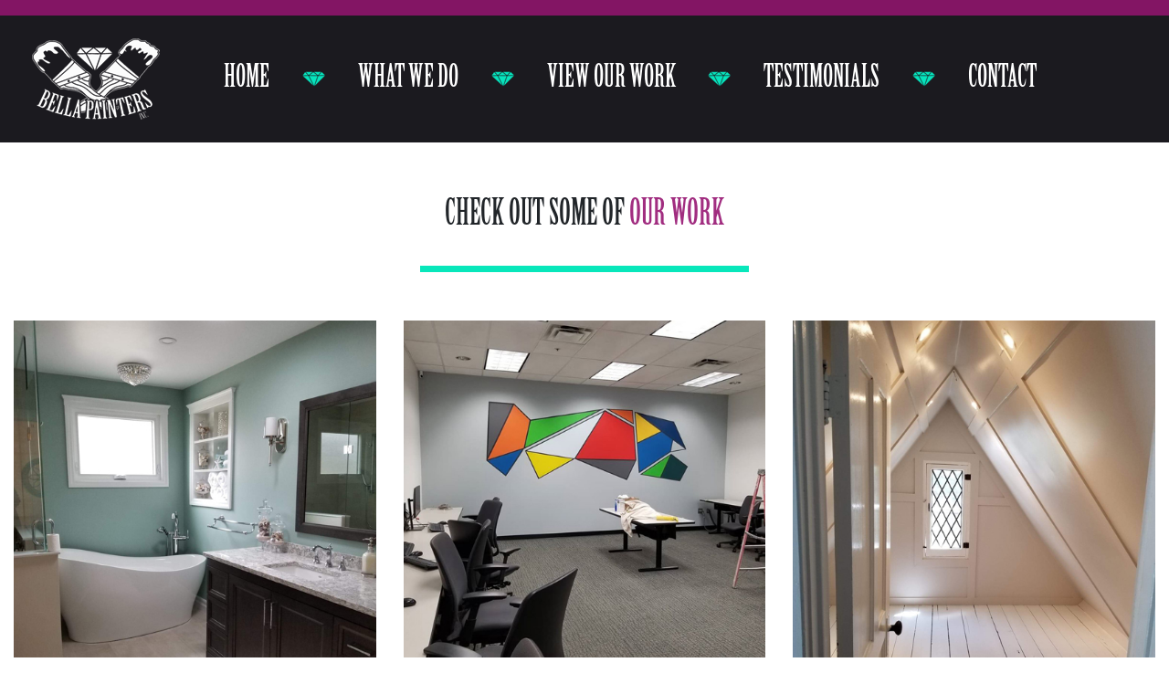

--- FILE ---
content_type: text/html; charset=UTF-8
request_url: https://www.bellapainters.ca/view-our-work.php
body_size: 1689
content:
 <!DOCTYPE html>
<html>
	<head>
    <!-- Global site tag (gtag.js) - Google Analytics -->
<script async src="https://www.googletagmanager.com/gtag/js?id=UA-154427736-1"></script>
<script>
  window.dataLayer = window.dataLayer || [];
  function gtag(){dataLayer.push(arguments);}
  gtag('js', new Date());

  gtag('config', 'UA-154427736-1');
</script>

		<meta charset="UTF-8">
		<meta name="viewport" content="width=device-width,initial-scale=1">
		
		<title>Bella Painters Inc. | Residential and Commercial Painting Services in Niagara.</title>
		<meta name="Description" content="">
		<meta name="Keywords" content="">
		<meta name="COPYRIGHT" content="Copyright © 2019 Bella Painters Inc">
		
		<link href="vendors/bootstrap-4.3.1/css/bootstrap.min.css" rel="stylesheet" type="text/css">
		<link href="assets/css/style.css" rel="stylesheet" type="text/css">
		<link href="assets/css/custom-additions.css" rel="stylesheet" type="text/css">
        
        <link rel="shortcut icon" href="favicon.ico" type="image/x-icon">
        <link rel="icon" href="favicon.ico" type="image/x-icon">
		
		<script type="text/javascript" src="vendors/jquery/jquery-3.4.1.min.js"></script>
		<script type="text/javascript" src="vendors/bootstrap-4.3.1/js/bootstrap.min.js"></script>
		
	</head>
	<body>
		<header>
			<div class="container-fluid">
				<div class="row">
					<div class="col-4 col-sm-3 col-lg-2 col-xl-auto align-self-center">
						<div class="logo-container"> <a href="https://www.bellapainters.ca/"><img src="assets/images/logo.png" alt="Bella Painters" border="0"/></a>
						</div>
					</div>
					<div class="col-8 d-lg-none text-right align-self-center">
						<a class="mobile-nav-toggle" href="#"><div class="bar bar1"></div><div class="bar bar2"></div><div class="bar bar3"></div></a>
					</div>
					<div class="d-none d-lg-block col-lg-10 col-xl-9 align-self-center">
						<nav class="large-nav">
							<a href="https://www.bellapainters.ca/">Home</a>
							<img src="assets/images/icon-diamond.png" alt="seperator"/>
							<a href="what-we-do.php">What we do</a>
							<img src="assets/images/icon-diamond.png" alt="seperator"/>
							<a href="view-our-work.php">View our work</a>
							<img src="assets/images/icon-diamond.png" alt="seperator"/>
							<a href="what-people-say.php">Testimonials</a>
							<img src="assets/images/icon-diamond.png" alt="seperator"/>
							<a href="contact.php">Contact</a>
						</nav>
					</div>
					<div class="d-none d-xl-block col-auto align-self-center">
						<div class="social-container">
							<a href="https://www.facebook.com/bellapainters/" target="_blank">
								<img src="assets/images/icon-facebook.png" alt="Facebook"/>
							</a>
							<a href="https://www.instagram.com/bellapaintersinc/" target="_blank">
								<img src="assets/images/icon-instagram.png" alt="Instagram"/>
							</a>
						</div>
					</div>
				</div>
			</div>
			<nav class="mobile-nav text-center" style="display: none;">
				<a href="https://www.bellapainters.ca/">Home</a>
				<a href="what-we-do.php">What we do</a>
				<a href="view-our-work.php">View our work</a>
				<a href="what-people-say.php">Testimonials</a>
				<a href="contact.php">Contact</a>
			<nav>
		</header>		<main>
<section class="page text-main">
				<div class="container container-lg text-center">
<h1 class="mb-3 mb-md-5">Check Out Some Of <span class="color">Our Work</span> </h1>
                    <div class="row">
						<div class="col-12 col-md-4">
                        <img src="assets/images/view-our-work-14.jpg" width="525" height="525" vspace="5" class="responsive"></div>
                        <div class="col-12 col-md-4">
                        <img src="assets/images/view-our-work-2.jpg" width="525" height="525" vspace="5" class="responsive">
                        </div>
                        <div class="col-12 col-md-4">
                        <img src="assets/images/view-our-work-10.jpg" width="525" height="525" vspace="5" class="responsive">
                        </div>
                    </div>
                    <div class="row">
						<div class="col-12 col-md-4">
                        <img src="assets/images/view-our-work-13.jpg" width="525" height="525" vspace="5" class="responsive"></div>
                        <div class="col-12 col-md-4">
                        <img src="assets/images/view-our-work-15.jpg" width="525" height="525" vspace="5" class="responsive">
                        </div>
                        <div class="col-12 col-md-4">
                        <img src="assets/images/view-our-work-12.jpg" width="525" height="525" vspace="5" class="responsive">
                        </div>
                    </div>
                    <div class="row">
						<div class="col-12 col-md-4">
                        <img src="assets/images/view-our-work-7.jpg" width="525" height="525" vspace="5" class="responsive"></div>
                        <div class="col-12 col-md-4">
                        <img src="assets/images/view-our-work-16.jpg" width="525" height="525" vspace="5" class="responsive">
                        </div>
                        <div class="col-12 col-md-4">
                        <img src="assets/images/view-our-work-11.jpg" width="525" height="525" vspace="5" class="responsive">
                        </div>
                    </div>
				</div>
			</section>

		</main>
		<footer class="">
			<div class="container container-lg">
				<div class="row">
					<div class="col-12 col-md-6 text-center text-md-left copyright">
						<a href="https://www.bellapainters.ca/">&copy; 2026 | Bella Painters Inc.</a>
					</div>
					<div class="col-12 col-md-6 text-center text-md-right attribution mt-1 mt-md-0">
						<a href="https://www.tenpine.ca/web-design-niagara.php" title="Niagara Web Design">Niagara Web Design</a> by <a href="https://www.tenpine.ca" title="Welland Web Design">Tenpine</a>
					</div>
				</div>
			</div>
		</footer>	</body>
	<script type="text/javascript">
		//$.noConflict();
		(function($) {
			$(window).on('load',function(){
				handleStickyHeader();
			});
			$(document).ready(function(){
				//handleStickyHeader();
			});
			$(window).on('resize', function(e){
				handleStickyHeader();
			});

			//Handle mobile nav click
			$(".mobile-nav-toggle").on("click tap", function(e){
				e.preventDefault();
				//Set mobile nav height
				$(this).toggleClass("change");
				$(".mobile-nav").slideToggle( "slow", function() {
				});
			});
			
		})(jQuery);
		function handleStickyHeader(){
			if($("header").css("position") == "fixed"){
				var hHeight = $("header").outerHeight();
				$("main").css("margin-top", hHeight+"px");
			} else {
				$("main").css("margin-top", "0");
			}
		}
	</script>
</html>

--- FILE ---
content_type: text/css
request_url: https://www.bellapainters.ca/assets/css/style.css
body_size: 3084
content:
/* Variables */

/* Utilities */

/* line 15, ../scss/style.scss */

.padding-0 {

  padding: 0;

}

.responsive {
  width: 100%;
  height: auto;
}


/* line 18, ../scss/style.scss */

.gutter-0 {

  margin-right: 0;

  margin-left: 0;

}

/* line 23, ../scss/style.scss */

.gutter-0 > .col,

.gutter-0 > [class*="col-"] {

  padding-right: 0;

  padding-left: 0;

}



/* line 28, ../scss/style.scss */

.uppercase {

  text-transform: uppercase;

}



/* line 31, ../scss/style.scss */

.row-flex {

  display: flex;

  flex-wrap: wrap;

}



/* line 35, ../scss/style.scss */

.center-helper {

  display: inline-block;

  height: 100%;

  vertical-align: middle;

}



@media (min-width: 1200px) {

  /* line 40, ../scss/style.scss */

  .container-lg {

    max-width: 1700px;

  }
  
  .container-awards {

    max-width: 700px;

  }

}



/* Fonts */

@font-face {

  font-family: Birch;

  src: url(../fonts/BirchStd.otf);

  font-weight: 400;

}



@font-face {

  font-family: Kunstler;

  src: url(../fonts/KUNSTLER.TTF);

  font-weight: 400;

}



@font-face {

  font-family: Alice;

  src: url(../fonts/Alice_in_Wonderland_3.ttf);

  font-weight: 400;

}



@font-face {

  font-family: Bradley Hand;

  src: url(../fonts/BRADHITC.TTF);

  font-weight: 400;

}



@font-face {

  font-family: Rock Out;

  src: url(../fonts/RockOut-Rg.otf);

  font-weight: 400;

}

@font-face {

  font-family: Bradley;

  src: url(../fonts/BRADHITC.TTF);

  font-weight: 400;

}



/* Global */

/* line 75, ../scss/style.scss */

body {

  font-family: Birch;

  font-size: 28px;

}

@media (min-width: 992px) {

  /* line 75, ../scss/style.scss */

  body {

    font-size: 36px;

  }

}



/* line 82, ../scss/style.scss */

main {

  overflow-x: hidden;

}

@media (min-width: 1400px) {

  /* line 82, ../scss/style.scss */

  main {

    overflow-x: initial;

  }

}



/* Elements */

/* line 90, ../scss/style.scss */

a:hover {

  text-decoration: none;

}



/* line 93, ../scss/style.scss */

.btn {

  transition: background-color 0.3s, border 0.3s, color 0.3s, filter 0.3s;

  border-radius: 0px;

  background-color: #831564;

  border: 2px solid #831564;

  color: #fff;

  font-size: 30px;

  text-transform: uppercase;

  padding-top: 5px;

  padding-bottom: 0px;

  /*

  &:hover{

  	background-color: transparent;

  	border: 2px solid #000;

  	color: #000;

  	&.hover-light{

  		border: 2px solid #fff;

  		color: #fff !important;

  	}

  }

  */

}

@media (min-width: 450px) {

  /* line 93, ../scss/style.scss */

  .btn {

    padding-top: 5px;

    padding-bottom: 2px;

  }

}

@media (min-width: 1200px) {

  /* line 93, ../scss/style.scss */

  .btn {

    padding-top: 5px;

    padding-bottom: 1px;

  }

}

/* line 111, ../scss/style.scss */

.btn:hover {

  color: inherit;

}



/* line 126, ../scss/style.scss */

.btn-secondary {

  background-color: #08e7bb;

  border: 2px solid #08e7bb;

  color: #fff !important;

  font-size: 30px;

  /*

  &:hover{

  	background-color: transparent;

  	border: 2px solid #000;

  	color: #000 !important;

  	&.hover-light{

  		border: 2px solid #fff;

  		color: #fff !important;

  	}

  }

  */

}

@media (min-width: 450px) {

  /* line 126, ../scss/style.scss */

  .btn-secondary {

    font-size: 35px;

  }

}

/* line 134, ../scss/style.scss */

.btn-secondary:hover {

  background-color: #08e7bb;

  border: 2px solid #08e7bb;

}



/* line 151, ../scss/style.scss */

.btn-outline {

  background-color: #1b1a1f;

  border: 2px solid #fff;

  color: #fff;

  /*

  &:hover{

  	background-color: $purple;

  	border: 2px solid $purple;

  	color: #fff;

  }

  */

}



/* line 164, ../scss/style.scss */

.text-main h1 {

  padding: 0;

  line-height: normal;

  font-size: 26px;

  text-transform: uppercase;

}

@media (min-width: 450px) {

  /* line 164, ../scss/style.scss */

  .text-main h1 {

    font-size: 30px;

    padding: 0 45px;

  }

}

@media (min-width: 992px) {

  /* line 164, ../scss/style.scss */

  .text-main h1 {

    font-size: 40px;

    padding: 0;

    line-height: inherit;

  }

}

/* line 178, ../scss/style.scss */

.text-main h1 .color {

  color: #a12d80;

}

/* line 181, ../scss/style.scss */

.text-main h1:after {

  content: "";

  width: 145px;

  max-width: 100%;

  height: 7px;

  background-color: #08e7bb;

  display: block;

  margin: 15px auto 0px auto;

}

@media (min-width: 992px) {

  /* line 181, ../scss/style.scss */

  .text-main h1:after {

    width: 360px;

    max-width: 100%;

    margin: 25px auto 0px auto;

  }

}

/* line 196, ../scss/style.scss */

.text-main p {

  color: #868686;

}

.text-main p a:link {
	color: #831564;
	text-decoration: none;
}

.text-main p a:visited {
	text-decoration: none;
	color: #831564;
}

.text-main p a:hover {
	text-decoration: none;
	color: #6e0d53;
}

.text-main p a:active {
	text-decoration: none;
	color: #831564;
}



/* line 200, ../scss/style.scss */

.mobile-nav-toggle {

  display: inline-block;

  cursor: pointer;

  padding: 6px 8px;

  vertical-align: middle;

  margin-right: 10px;

  background: #000;

  /* Rotate first bar */

}

/* line 207, ../scss/style.scss */

.mobile-nav-toggle .bar {

  width: 30px;

  height: 4px;

  background-color: #08e7bb;

  margin: 3px 0;

  transition: 0.4s;

}

/* line 215, ../scss/style.scss */

.mobile-nav-toggle.change {

  /* Fade out the second bar */

  /* Rotate third bar */

}

/* line 216, ../scss/style.scss */

.mobile-nav-toggle.change .bar1 {

  -webkit-transform: translate(0, 7px) rotate(-25deg);

  transform: translate(0, 7px) rotate(-25deg);

}

/* line 221, ../scss/style.scss */

.mobile-nav-toggle.change .bar2 {

  opacity: 0;

}

/* line 225, ../scss/style.scss */

.mobile-nav-toggle.change .bar3 {

  -webkit-transform: translate(0px, -7px) rotate(25deg);

  transform: translate(0px, -7px) rotate(25deg);

}



/* Sections */

/* line 233, ../scss/style.scss */

header {

  position: fixed;

  top: 0;

  z-index: 5;

  width: 100%;

  padding: 15px 0;

  border-top: 7px solid #831564;

  background-color: #1b1a1f;

  text-transform: uppercase;

  font-size: 35px;

}

@media (min-width: 992px) {

  /* line 233, ../scss/style.scss */

  header {

    position: fixed;

    padding: 25px 0;

  }

}

@media (min-width: 1200px) {

  /* line 233, ../scss/style.scss */

  header {

    border-top: 17px solid #831564;

  }

}

/* line 250, ../scss/style.scss */

header a {

  color: #fff;

  transition: color 0.3s;

}

/* line 253, ../scss/style.scss */

header a:hover {

  color: #08e7bb;

  text-decoration: none;

}

/* line 258, ../scss/style.scss */

header .logo-container {

  padding: 0;

}

@media (min-width: 768px) {

  /* line 258, ../scss/style.scss */

  header .logo-container {

    padding: 0 20px;

  }

}

@media (min-width: 1200px) {

  /* line 258, ../scss/style.scss */

  header .logo-container {

    padding: 0 20px;

  }

}

/* line 266, ../scss/style.scss */

header .logo-container img {

  max-width: 100%;

  max-height: 100%;

}

@media (min-width: 1200px) {

  /* line 266, ../scss/style.scss */

  header .logo-container img {

    max-width: initial;

  }

}

/* line 274, ../scss/style.scss */

header .large-nav {

  padding: 0 20px;

  display: flex;

  justify-content: space-between;

  align-items: center;

}

/* line 279, ../scss/style.scss */

header .large-nav img {

  height: max-content;

}

/* line 283, ../scss/style.scss */

header .mobile-nav {

  background-color: #1b1a1f;

  width: 100%;

  position: absolute;

  font-size: 30px;

  padding: 25px 25px;

}

/* line 289, ../scss/style.scss */

header .mobile-nav a {

  display: block;

  transition: color 0.3s;

}

/* line 292, ../scss/style.scss */

header .mobile-nav a:hover {

  color: #08e7bb;

}

/* line 297, ../scss/style.scss */

header .social-container {

  display: none;

}

@media (min-width: 1553px) {

  /* line 297, ../scss/style.scss */

  header .social-container {

    display: inherit;

  }

}

/* line 303, ../scss/style.scss */

header .social-container a:not(:last-of-type) {

  margin-right: 40px;

}



/* line 309, ../scss/style.scss */

.banner {

  color: #fff;

  background-color: #0d0c11;

  background-image: url(../images/banner-bg.png);

  background-position: bottom left -80px;

  background-repeat: no-repeat;

  background-size: contain;

  padding: 20px;

  padding: 20px 20px 90px 20px;

  font-size: 17px;

  min-height: 450px;

}

@media (min-width: 450px) {

  /* line 309, ../scss/style.scss */

  .banner {

    padding: 20px;

    font-size: 22px;

  }

}

@media (min-width: 768px) {

  /* line 309, ../scss/style.scss */

  .banner {

    min-height: 500px;

  }

}

@media (min-width: 992px) {

  /* line 309, ../scss/style.scss */

  .banner {

    background-position: bottom left;

  }

}

@media (min-width: 1200px) {

  /* line 309, ../scss/style.scss */

  .banner {

    padding: 0;

    font-size: 35px;

    min-height: 870px;

    background-position: bottom left;

  }

}

/* line 336, ../scss/style.scss */

.banner .content {

  padding-top: 40px;

  padding-left: 37%;

  margin: 0 auto;

}

@media (min-width: 450px) {

  /* line 336, ../scss/style.scss */

  .banner .content {

    padding-left: 45%;

  }

}

@media (min-width: 1200px) {

  /* line 336, ../scss/style.scss */

  .banner .content {

    padding-top: 215px;

    padding-left: 32%;

  }

}

/* line 348, ../scss/style.scss */

.banner h1 {

  font-size: 18px;

  text-transform: uppercase;

  line-height: normal;

  font-family: Alice;

}

@media (min-width: 450px) {

  /* line 348, ../scss/style.scss */

  .banner h1 {

    font-size: 22px;

  }

}

@media (min-width: 1200px) {

  /* line 348, ../scss/style.scss */

  .banner h1 {

    font-size: 48px;

  }

}

/* line 360, ../scss/style.scss */

.banner a {

  font-size: 20px;

  padding: 5px 0px 0px 0px;

  width: 100%;

}

@media (min-width: 450px) {

  /* line 360, ../scss/style.scss */

  .banner a {

    font-size: 22px;

    padding: 5px 0px 2px 0px;

  }

}

@media (min-width: 1200px) {

  /* line 360, ../scss/style.scss */

  .banner a {

    font-size: inherit;

    padding: 5px 70px 1px 70px;

    width: initial;

  }

}

/* line 373, ../scss/style.scss */

.banner a:not(:first-of-type) {

  margin-left: 0;

  margin-top: 15px;

}

@media (min-width: 450px) {

  /* line 373, ../scss/style.scss */

  .banner a:not(:first-of-type) {

    margin-top: 20px;

  }

}

@media (min-width: 1200px) {

  /* line 373, ../scss/style.scss */

  .banner a:not(:first-of-type) {

    margin-left: 20px;

    margin-top: 0;

  }

}



/* line 386, ../scss/style.scss */

.cards {

  position: relative;

  z-index: 2;

}

/* line 389, ../scss/style.scss */

.cards .feature-card {

  position: relative;

}

/* line 391, ../scss/style.scss */

.cards .feature-card img {

  position: absolute;

  filter: drop-shadow(7px 11px 13px rgba(0, 0, 0, 0.3));

  max-width: 110%;

}

@media (min-width: 1200px) {

  /* line 391, ../scss/style.scss */

  .cards .feature-card img {

    max-width: initial;

  }

}

/* line 400, ../scss/style.scss */

.cards .feature-card:nth-of-type(1) img {

  left: 0;

  top: -45px;

  max-width: 125%;

}

@media (min-width: 450px) {

  /* line 400, ../scss/style.scss */

  .cards .feature-card:nth-of-type(1) img {

    left: 0;

    top: -45px;

  }

}

@media (min-width: 768px) {

  /* line 400, ../scss/style.scss */

  .cards .feature-card:nth-of-type(1) img {

    left: 0;

    top: -150px;

    max-width: 110%;

    max-height: 280px;

  }

}

@media (min-width: 992px) {

  /* line 400, ../scss/style.scss */

  .cards .feature-card:nth-of-type(1) img {

    max-height: initial;

  }

}

@media (min-width: 1200px) {

  /* line 400, ../scss/style.scss */

  .cards .feature-card:nth-of-type(1) img {

    left: 0;

    top: -164px;

    max-width: initial;

    max-height: initial;

  }

}

@media (min-width: 1400px) {

  /* line 400, ../scss/style.scss */

  .cards .feature-card:nth-of-type(1) img {

    top: -130px;

  }

}

/* line 431, ../scss/style.scss */

.cards .feature-card:nth-of-type(2) img {

  right: -18px;

  transform: none;

  top: -50px;

  max-width: 130%;

}

@media (min-width: 450px) {

  /* line 431, ../scss/style.scss */

  .cards .feature-card:nth-of-type(2) img {

    right: -18px;

    top: -50px;

  }

}

@media (min-width: 768px) {

  /* line 431, ../scss/style.scss */

  .cards .feature-card:nth-of-type(2) img {

    right: 50%;

    transform: translateX(50%);

    top: -95px;

    max-width: 110%;

  }

}

@media (min-width: 992px) {

  /* line 431, ../scss/style.scss */

  .cards .feature-card:nth-of-type(2) img {

    right: 50%;

    transform: translateX(50%);

    top: -80px;

    max-width: 110%;

  }

}

@media (min-width: 1200px) {

  /* line 431, ../scss/style.scss */

  .cards .feature-card:nth-of-type(2) img {

    right: 50%;

    transform: translateX(50%);

    top: -195px;

    max-width: initial;

  }

}

@media (min-width: 1400px) {

  /* line 431, ../scss/style.scss */

  .cards .feature-card:nth-of-type(2) img {

    right: 40%;

    top: -140px;

  }

}

@media (min-width: 1650px) {

  /* line 431, ../scss/style.scss */

  .cards .feature-card:nth-of-type(2) img {

    right: 50%;

    top: -150px;

  }

}

/* line 468, ../scss/style.scss */

.cards .feature-card:nth-of-type(3) {

  display: none;

}

@media (min-width: 768px) {

  /* line 468, ../scss/style.scss */

  .cards .feature-card:nth-of-type(3) {

    display: block;

  }

}

/* line 473, ../scss/style.scss */

.cards .feature-card:nth-of-type(3) img {

  right: 50%;

  transform: translateX(50%);

  top: -270px;

}

@media (min-width: 768px) {

  /* line 473, ../scss/style.scss */

  .cards .feature-card:nth-of-type(3) img {

    left: 0;

    transform: none;

    top: -120px;

  }

}

@media (min-width: 992px) {

  /* line 473, ../scss/style.scss */

  .cards .feature-card:nth-of-type(3) img {

    right: 50%;

    transform: translateX(50%);

    top: -130px;

    left: initial;

  }

}

@media (min-width: 1200px) {

  /* line 473, ../scss/style.scss */

  .cards .feature-card:nth-of-type(3) img {

    right: 50%;

    transform: translateX(50%);

    top: -270px;

  }

}

/* line 496, ../scss/style.scss */

.cards .feature-card:nth-of-type(4) {

  display: none;

}

@media (min-width: 1400px) {

  /* line 496, ../scss/style.scss */

  .cards .feature-card:nth-of-type(4) {

    display: block;

  }

}

/* line 501, ../scss/style.scss */

.cards .feature-card:nth-of-type(4) img {

  right: 50%;

  transform: translateX(50%);

  top: -385px;

}

@media (min-width: 1400px) {

  /* line 501, ../scss/style.scss */

  .cards .feature-card:nth-of-type(4) img {

    transform: none;

    right: 3px;

  }

}

@media (min-width: 1650px) {

  /* line 501, ../scss/style.scss */

  .cards .feature-card:nth-of-type(4) img {

    right: 50%;

    transform: translateX(50%);

  }

}

/* line 515, ../scss/style.scss */

.cards .feature-card:nth-of-type(5) {

  display: none;

}

@media (min-width: 1650px) {

  /* line 515, ../scss/style.scss */

  .cards .feature-card:nth-of-type(5) {

    display: block;

  }

}

/* line 523, ../scss/style.scss */

.cards .feature-card:nth-of-type(5) img {

  right: 0;

  top: -455px;

}

@media (min-width: 1650px) {

  /* line 523, ../scss/style.scss */

  .cards .feature-card:nth-of-type(5) img {

    top: -455px;

  }

}



/* line 533, ../scss/style.scss */

.location-notice {

  position: relative;

  z-index: 1;

}

/* line 536, ../scss/style.scss */

.location-notice .offset-bg {

  background-color: #fff;

  position: relative;

}

@media (min-width: 1200px) {

  /* line 536, ../scss/style.scss */

  .location-notice .offset-bg {

    top: -85px;

    padding-top: 230px;

    margin-bottom: -40px;

  }

}

@media (min-width: 1400px) {

  /* line 536, ../scss/style.scss */

  .location-notice .offset-bg {

    top: -135px;

    padding-top: 200px;

    margin-bottom: -80px;

  }

}

@media (min-width: 1500px) {

  /* line 536, ../scss/style.scss */

  .location-notice .offset-bg {

    top: -135px;

    padding-top: 205px;

    margin-bottom: -80px;

  }

}

@media (min-width: 1650px) {

  /* line 536, ../scss/style.scss */

  .location-notice .offset-bg {

    top: -135px;

    padding-top: 125px;

    margin-bottom: 0;

  }

}



/* line 561, ../scss/style.scss */

.roller {

  background-image: url(../images/purple-roller-cropped.png);

  background-size: initial;

  background-repeat: no-repeat;

  height: 185px;

  color: #fff;

  background-position: center right 30px;

  padding: 40px 250px 40px calc(100% - 630px);

}

@media (min-width: 992px) {

  /* line 561, ../scss/style.scss */

  .roller {

    background-position: center left;

    padding: 40px 250px 40px calc(100% - 630px);

  }

}

@media (min-width: 1200px) {

  /* line 561, ../scss/style.scss */

  .roller {

    background-position: center left;

    padding: 40px 200px 40px 40px;

  }

}

@media (min-width: 1400px) {

  /* line 561, ../scss/style.scss */

  .roller {

    background-position: center right 30px;

    padding: 40px 250px 40px calc(100% - 630px);

  }

}

/* line 581, ../scss/style.scss */

.roller img {

  vertical-align: middle;

  display: inline-block;

  margin-right: 30px;

}

/* line 586, ../scss/style.scss */

.roller .text {

  vertical-align: middle;

  display: inline-block;

  line-height: normal;

}



/* line 592, ../scss/style.scss */

.about {

  padding-bottom: 50px;

  padding-top: 55%;

  position: relative;

}

.page {

  padding-bottom: 50px;

  padding-top: 7%;

  position: relative;

}

@media (min-width: 768px) {

  /* line 592, ../scss/style.scss */

  .about {

    padding-top: 150px;

  }
  
  .page {

    padding-top: 50px;

  }

}

@media (min-width: 992px) {

  /* line 592, ../scss/style.scss */

  .about {

    padding-top: 260px;

  }
  
   .page {

    padding-top: 50px;

  }

}

@media (min-width: 1200px) {

  /* line 592, ../scss/style.scss */

  .about {

    padding-top: 0px;

  }
  
   .page {

    padding-top: 50px;

  }

}

@media (min-width: 1400px) {

  /* line 592, ../scss/style.scss */

  .about {

    padding-bottom: 90px;

    padding-top: 0;

  }
  
     .page {

    padding-top: 50px;

  }

}

/* line 609, ../scss/style.scss */

.about .btn {

  padding-left: 30px;

  padding-right: 30px;

}

@media (min-width: 450px) {

  /* line 609, ../scss/style.scss */

  .about .btn {

    padding-left: 30px;

    padding-right: 30px;

  }

}

@media (min-width: 992px) {

  /* line 609, ../scss/style.scss */

  .about .btn {

    padding-left: 75px;

    padding-right: 75px;

  }

}

/* line 621, ../scss/style.scss */

.about:after {

  content: "";

  display: block;

  width: 0;

  height: 0;

  border-left: 55px solid transparent;

  border-right: 55px solid transparent;

  border-top: 45px solid #fff;

  position: absolute;

  left: 50%;

  transform: translateX(-50%);

  bottom: -45px;

  z-index: 1;

}

@media (min-width: 1200px) {

  /* line 621, ../scss/style.scss */

  .about:after {

    border-left: 90px solid transparent;

    border-right: 90px solid transparent;

    border-top: 70px solid #fff;

    bottom: -69px;

  }

}



/* line 642, ../scss/style.scss */

.team {

  position: relative;

  background-color: #0d0c11;

  color: #fff;

  padding-top: 70px;

  padding-bottom: 55px;

  padding-left: 0;

  padding-right: 0;

}

@media (min-width: 992px) {

  /* line 642, ../scss/style.scss */

  .team {

    padding-top: 70px;

    padding-bottom: 70px;

    padding-left: 0;

    padding-right: 0;

  }

}

@media (min-width: 1200px) {

  /* line 642, ../scss/style.scss */

  .team {

    padding: 90px 90px;

  }

}

/* line 659, ../scss/style.scss */

.team img {

  max-width: 100%;

}

/* line 662, ../scss/style.scss */

.team h2 {

  font-size: 22px;

  text-transform: uppercase;

}

/* line 665, ../scss/style.scss */

.team h2 .color {

  color: #831564;

}

@media (min-width: 450px) {

  /* line 662, ../scss/style.scss */

  .team h2 {

    font-size: 30px;

  }

}

@media (min-width: 992px) {

  /* line 662, ../scss/style.scss */

  .team h2 {

    font-size: 40px;

  }

}

/* line 675, ../scss/style.scss */

.team p {

  font-family: Bradley;

  font-size: 28px;

  letter-spacing: normal;

  line-height: normal;

}

@media (min-width: 992px) {

  /* line 675, ../scss/style.scss */

  .team p {

    font-size: 28px;

    line-height: inherit;

  }

}

/* line 687, ../scss/style.scss */

.team .btn {

  padding-left: inherit;

  padding-right: inherit;

}

@media (min-width: 450px) {

  /* line 687, ../scss/style.scss */

  .team .btn {

    padding-left: 30px;

    padding-right: 30px;

  }

}

@media (min-width: 992px) {

  /* line 687, ../scss/style.scss */

  .team .btn {

    padding-left: 75px;

    padding-right: 75px;

  }

}

/* line 699, ../scss/style.scss */

.team:after {

  content: "";

  display: block;

  width: 0;

  height: 0;

  border-left: 55px solid transparent;

  border-right: 55px solid transparent;

  border-top: 45px solid #000;

  position: absolute;

  left: 50%;

  transform: translateX(-50%);

  bottom: -45px;

  z-index: 1;

}

@media (min-width: 1200px) {

  /* line 699, ../scss/style.scss */

  .team:after {

    border-left: 90px solid transparent;

    border-right: 90px solid transparent;

    border-top: 70px solid #000;

    bottom: -69px;

  }

}



/* line 720, ../scss/style.scss */

.testimonials {

  padding: 70px 0 35px 0;

}

@media (min-width: 992px) {

  /* line 720, ../scss/style.scss */

  .testimonials {

    padding: 150px 0 70px 0;

  }

}

/* line 725, ../scss/style.scss */

.testimonials .btn {

  padding-left: 30px;

  padding-right: 30px;

}

@media (min-width: 992px) {

  /* line 725, ../scss/style.scss */

  .testimonials .btn {

    padding-left: 75px;

    padding-right: 75px;

  }

}



/* line 734, ../scss/style.scss */

footer {

  text-transform: uppercase;

  border-top: 6px solid #000;

  padding: 25px 0 25px 0;

  background-color: #831564;

  color: #fff;

  font-size: 30px;

}

@media (min-width: 992px) {

  /* line 734, ../scss/style.scss */

  footer {

    border-top: 8px solid #000;

    padding: 35px 0 35px 0;

  }

}

/* line 745, ../scss/style.scss */

footer a {

  color: #fff;

}

/* line 747, ../scss/style.scss */

footer a:hover {

  color: #fff;

  text-decoration: none;

}

/* line 752, ../scss/style.scss */

footer .copyright {

  font-size: 25px;

}

@media (min-width: 992px) {

  /* line 752, ../scss/style.scss */

  footer .copyright {

    font-size: inherit;

  }

}

/* line 758, ../scss/style.scss */

footer .attribution {

  font-size: 18px;

}

@media (min-width: 992px) {

  /* line 758, ../scss/style.scss */

  footer .attribution {

    font-size: inherit;

  }

}



--- FILE ---
content_type: text/css
request_url: https://www.bellapainters.ca/assets/css/custom-additions.css
body_size: -129
content:
.g-recaptcha > div{
	margin: 0 auto;
}